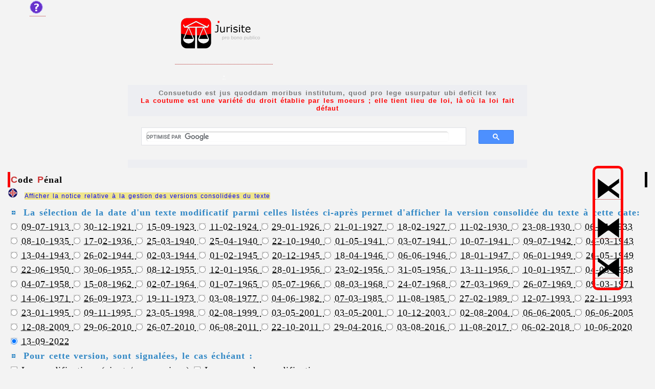

--- FILE ---
content_type: text/html; charset=utf-8
request_url: https://www.jurisitetunisie.com/tunisie/codes/cp/cp1035.htm
body_size: 13552
content:
<!DOCTYPE html>
<html lang="fr"><!-- #BeginTemplate "/Templates/Modelecode_modifications.dwt" --><!-- DW6 -->
<head>
<meta charset="utf-8">
<!-- #BeginEditable "doctitle" --><title>De l'application des peines - Code Pénal - Tunisie</title><meta name="resource-type" content="document"><meta name="distribution" content="global"><meta name="audience" content="all"><meta name="page-topic" content="law"><meta name="page-type" content="directory"><meta name="description" content="Code pénal - Tunisie - De l'application des peines"><!-- #EndEditable --> 
<!-- Balises pour favicon - 2020-07-07 -->
<link rel="apple-touch-icon" sizes="180x180" href="/favicon/apple-touch-icon.png?v=dLnNx7QpKA">
<link rel="icon" type="image/png" sizes="32x32" href="/favicon/favicon-32x32.png?v=dLnNx7QpKA">
<link rel="icon" type="image/png" sizes="16x16" href="/favicon/favicon-16x16.png?v=dLnNx7QpKA">
<link rel="manifest" href="/favicon/site.webmanifest?v=dLnNx7QpKA">
<link rel="mask-icon" href="/favicon/safari-pinned-tab.svg?v=dLnNx7QpKA" color="#5bbad5">
<link rel="shortcut icon" href="/favicon/favicon.ico?v=dLnNx7QpKA">
<meta name="apple-mobile-web-app-title" content="Jurisite Tunisie, le droit utile">
<meta name="application-name" content="Jurisite Tunisie, le droit utile">
<meta name="msapplication-TileColor" content="#ffffff">
<meta name="theme-color" content="#ffffff">
<script
  src="https://code.jquery.com/jquery-3.5.1.min.js"
  integrity="sha256-9/aliU8dGd2tb6OSsuzixeV4y/faTqgFtohetphbbj0="
  crossorigin="anonymous"></script>
<link href="/css/style.css?ver=102" rel="stylesheet" type="text/css">
<script language="JavaScript" type="text/JavaScript">
	function MM_findObj(n, d) { //v4.01
	  var p,i,x;  if(!d) d=document; if((p=n.indexOf("?"))>0&&parent.frames.length) {
		d=parent.frames[n.substring(p+1)].document; n=n.substring(0,p);}
	  if(!(x=d[n])&&d.all) x=d.all[n]; for (i=0;!x&&i<d.forms.length;i++) x=d.forms[i][n];
	  for(i=0;!x&&d.layers&&i<d.layers.length;i++) x=MM_findObj(n,d.layers[i].document);
	  if(!x && d.getElementById) x=d.getElementById(n); return x;
	}
	function MM_showHideLayers() { //v9.0
	  var i,p,v,obj,args=MM_showHideLayers.arguments;
	  for (i=0; i<(args.length-2); i+=3) 
	  with (document) if (getElementById && ((obj=getElementById(args[i]))!=null)) { v=args[i+2];
		if (obj.style) { obj=obj.style; v=(v=='show')?'visible':(v=='hide')?'hidden':v; }
		obj.visibility=v; }
	}
</script> 
<!-- Suppression Code KBstatic 2022-12-28 -->
</head>
<body id="jurisitetunisie">
<div id="Instance" style="position:absolute; z-index:11; left: 51px; top: 1px; visibility: visible; width: 44px; height: 26px">
  <div align="center"><a href="/averti.htm"><img src="/images/help-icon.gif" width="26" height="26" border="0" alt="Jurisite Tunisie: Avertissement!!!!"></a></div>
</div>
<!-- Shadowing Supprimé 2025-05-16 vu blocage-->
<!--<div id="shadowing"></div>-->
<!-- #BeginEditable "KBstatic" --><div id="KBStatic"><div align="center"><a href="cp1030.htm"><span style="font-size:50px;color:black;cursor:pointer" title="Section Précédente">&#10708;</span></a><br><a href="menu.html"><span style="font-size:50px;color:black;cursor:pointer" title="Retour au Sommaire">&#10707;</span></a><br><a href="cp1040.htm"><span style="font-size:50px;color:black;cursor:pointer" title="Section Suivante">&#10709;</span></a></div></div><!-- #EndEditable --> 

<!-- 2020-04-27 Suppression du code civic pour les cookies -->
<!--<script async src="https://pagead2.googlesyndication.com/pagead/js/adsbygoogle.js?client=ca-pub-3488630749480660"
     crossorigin="anonymous"></script>-->
<!-- Pour Google Analytics New Ajout� 2023-06-20 - Plac�e apr�s balise fermeture du head !!! - A tester -->
<!-- Google tag (gtag.js) Modifi�e suite nouvelle balise g�n�r�e par google le 2024-06-29 -->
<script async src="https://www.googletagmanager.com/gtag/js?id=G-3B50SXR86S"></script>
<script>
  window.dataLayer = window.dataLayer || [];
  function gtag(){dataLayer.push(arguments);}
  gtag('js', new Date());
  gtag('config', 'G-3B50SXR86S');
</script>

<!-- Pour Google Adsense Ajout� 2021-05-25 Supprim� 2023-07-11 Remplac� 2023-10-01 avec le code g�n�r� le 2022-12-12 -->
<!-- Supprim� le 2024-06-29 suite ajout nouveau code -->
<!-- <script async src="https://pagead2.googlesyndication.com/pagead/js/adsbygoogle.js?client=ca-pub-3488630749480660" crossorigin="anonymous"></script>-->
<!-- Fin Google Adsense -->

<!--
Suppression Menu cadre recentarge sur Forums
<script type="text/javascript" language="JavaScript1.2" src="/menu-script/stm31.js"></script>
-->

<div align="center">
	<table width="780" border="0" cellpadding="0" cellspacing="0"  bordercolor="#485160">
		<tr>
			<td width="375" align="center" valign="top">
				<!-- Affichage du logo du site imm�diatement suivi en dessous par le champ de recherche Google --> 
				<a href="/index.html"><img src="/images-logos/new372by225.png" width="186" high="113" alt="L�gislation-Tunisie"></a>
				<!-- old Protection -->
				<div><a href="/nolink.htm" rel="nofollow" style="color: white; text-decoration: none;" onclick="return false;">.</a></div>
				<!-- new Protection 20240430 retr�e 20240505 et ractivation de l'ancienne technique-->
				<!--<div><a href="/se/unitcontinuous.php" rel="nofollow" style="color: white; text-decoration: none;" onclick="return false;">.</a></div>  -->
				<!-- Fin protection -->
			</td>
			<td width="405" align="center" valign="middle" >
				<!-- Google translation Ajout� 2024-12-15-->
				<!--<div id="google_translate_element"></div>
				<script type="text/javascript">
					function googleTranslateElementInit() {
						  new google.translate.TranslateElement({pageLanguage: 'ar'}, 'google_translate_element');
						}
				</script>
				<script type="text/javascript" src="//translate.google.com/translate_a/element.js?cb=googleTranslateElementInit"></script>-->
				<!-- recup�r� des forums -->
				<div align="right"><div id="google_translate_element"></div><script type="text/javascript">function googleTranslateElementInit(){new google.translate.TranslateElement({pageLanguage:'fr',autoDisplay:'false',multilanguagePage:'true',gaTrack:'true',gaId:'G-3B50SXR86S',layout:google.translate.TranslateElement.InlineLayout.HORIZONTAL},'google_translate_element');}</script><script src="//translate.google.com/translate_a/element.js?cb=googleTranslateElementInit"></script></div>
				<!-- Fin Google Translation -->
			</td>
		</tr>
		<tr>
			<td colspan="2" valign="top">
				<div align="center" class="abbrpetit" id="afficheCitation">
					<script language="JavaScript1.1" src="/js/motivatequote.js"></script>
				</div>
			</td>
		</tr>
    <tr>
      <td colspan="2">
        <!-- google search modifi� le 2020-05-06 -->
        <script async src="https://cse.google.com/cse.js?cx=partner-pub-3488630749480660:ailpjqgvv4w"></script>
        <div class="gcse-searchbox-only"></div>
        <!-- fin Google search -->
	  	</td>
    </tr>
    <tr>
      <td colspan="2" align="center" max-width="800">
        <!-- Google ads --> 
        <!-- retir� suite multiplication abusive des annonces le ??/??/?? -->
        <!-- Fin code Google ads -->
		</td>
    </tr>
  </table>
  <!-- affichage du menu dans une nouvelle table-->
  <table width="780" border="0" cellpadding="0" cellspacing="0"  bordercolor="#485160">
    <tr>
      <td width="780" class="aazz" align="center">
			<!-- Menu code Begin -->
				<!-- Retir� 2024-10-21 -->
								<!-- remplac� par Google translation le 2024-12-15 en test -->
			<!-- Menu code End -->
			</td>
    </tr>
  </table>
</div>
<div align="center">
  <table width="720" border="0" cellpadding="0" height="43" class="bordercolor">
    <tr>
      <td class="catbg"><!-- #BeginEditable "code" --><div align="center"><h1><b><font face="MS Sans Serif,Geneva" size="2"><font face="Verdana, Arial, Helvetica, sans-serif" size="+1" color="#CC3333">C</font><font face="Georgia, Times New Roman, Times, serif" size="+1">ode </font><font face="Verdana, Arial, Helvetica, sans-serif" size="+1" color="#CC3333">P</font><font face="Georgia, Times New Roman, Times, serif" size="+1">énal</font></font></b></h1></div><!-- #EndEditable -->
        <!-- Baltagi Jamal - Paris  2024 -->
<!-- _code_modif.htm code pénal -->
<!-- Chargement de la feuille de styles spécifique à l'affichage des modifications d'un document
Un document peut être un texte présenté en une page ou un texte décomposé en plusieurs pages tels les "codes"
Celle-ci est toujours placée à la racine du répertoire comportant les pages du document concerné par les modifications -->
<!-- Section spécifique également au texte (ensemble de pages). Elle comporte en principe un résumé des modifications qui ont été apportées au texte initial.
Celle-ci sera généralisée pour tous les textes donc y compris ceux qui n'ont fait l'objet d'aucune modification -->
<link href="_code_modif.css" rel="stylesheet" type="text/css">

<img src="/images/if_abstract_symbol-16_1571970.svg" alt="" width="20" height="20"/> <span class="bouton" id="bouton_texte" onclick="javascript:afficher_cacher('texte');"> Afficher la notice relative à la gestion des versions consolidées du texte</span>
<div id="texte" style="display: none"> 
	<!-- Il y a trois images pour signaler l'état de la mise à jour des versions en ligne: en fonction de l'état du sablier. Si celui-ci indique que la temps est écoulé celà signifie que toutes les mises à jour ont été effectuées. Si le sablier est dans un état intermédiaire celà signifie que les mises à jour ont été introduites partiellement. Le troisième état signale l'absence de toute actualisation de la version en ligne.
Ce commentaire devra être signalé aux visiteurs dans la version définitive --> 
	<!-- On choisit à ce niveau la couleur du fonds de la notice et la taille de la police -->
		<p class="section"> <abbr title="Texte à jour - Toutes les versions consolidées sont intégrées"><img src="/images-timeline/enligne_32p32.png" width="32" height="32" alt="Texte consolidé et mis à jour sur le site"/></abbr> Toutes les versions de ce texte — cumulativement consolidées — peuvent être consultées depuis la version initiale à la plus récente. Les différentes versions consolidées successives intégrent les modifications introduites par les lois et décrets-lois listés à la <a href="code_chronologie.htm">page chronologique</a>. 
		La <a href="#choix_amendement">sélection</a> d’un texte modificatif permet d’afficher le texte consolidé en y incluant les amendements qu’a apportés le texte sélectionné et également, ceux apportés par tous les textes qui l’ont, le cas échéant, précédé. <br>
		Les paragraphes, articles, sections, expressions, etc., supprimés — signalés par un <del>barrement</del> — et les ajouts — signalés par un double <ins>soulignement</ins> —, y compris ceux qui peuvent avoir été supprimés ultérieurement, peuvent être affichés. 
		À cet effet, l’option <a href="#modifications"><strong>" Les modifications (ajouts/suppressions)"</strong></a> permet de visualiser les ajouts et les suppressions ainsi que leur origine.
		Chaque amendement est signalé par une couleur de fonds différente. La légende des couleurs est affichée en haut de page avec la liste des textes des amendements pouvant être visualisés. Lorsqu’un texte a été ajouté puis supprimé, celui-ci est affiché sur un <ins><del style=" background-image : linear-gradient (0deg, rgb(255, 240, 245), rgb(127, 255, 123)) ;">fonds bicolore </del></ins>dont les couleurs correspondent aux deux textes modificatifs&nbsp ;: celui de l’ajout — signalée dans la partie inférieure — et celui de sa suppression — signalée au-dessus. 
		L’option <a href="#source_modifications"><strong>" La source des modifications"</strong></a> ci-dessous active ou désactive l’affichage des couleurs d’identification des sources des amendements.</p>
</div>

<!-- Affichage du formulaire qui va permettre de sélectionner la version à afficher et le cas échéant, les ajouts/suppressions dont elle a fait l'objet ainsi que leur origine selon un code couleur attribuée à chaque texte modificatif --> 
<br>
<form action="" id="gestion_versions" class="section">
	<div id="choix_version" align="left"> <span style = "white-space: nowrap;"> <strong><img src="/images/misc/linklist_bullet.gif" width="12" height="12" alt="Version du texte affichée"/> La sélection de la date d'un texte modificatif parmi celles listées ci-après permet d'afficher la version consolidée du texte à cette date:&nbsp;</strong><br>
		</span> <a id="choix_amendement"></a> <span style = "white-space: nowrap;">
		<input type="radio" id="version0" name="version" value="00000000" onchange="viewVersion();">
		<abbr title="Décret n° 1913-1 du 9 juillet 1913, portant promulgation du code pénal">
		<label for="version0">09-07-1913</label>
		</abbr></span> <span style = "white-space: nowrap;">
		<input type="radio" id="version1" name="version" value="19211230" onchange="viewVersion();">
		<abbr title="Décret du 30 décembre 1921 portant promulgation du code de procédure pénale">
		<label for="version1" class="a19211230">30-12-1921</label>
		</abbr></span> <span style = "white-space: nowrap;">
		<input type="radio" id="version2" name="version" value="19230915" onchange="viewVersion();">
		<abbr title="Décret du 15 septembre 1923">
		<label for="version2" class="a19230915">15-09-1923</label>
		</abbr></span> <span style = "white-space: nowrap;">
		<input type="radio" id="version3" name="version" value="19240211" onchange="viewVersion();">
		<abbr title="Décret du 11 février 1924, modifiant les dispositions de l'article 307 du Code pénal tunisien">
		<label for="version3" class="a19240211">11-02-1924</label>
		</abbr></span> <span style = "white-space: nowrap;">
		<input type="radio" id="version4" name="version" value="19260129" onchange="viewVersion();">
		<abbr title="Décret du 29 janvier 1926">
		<label for="version4" class="a19260129">29-01-1926</label>
		</abbr></span> <span style = "white-space: nowrap;">
		<input type="radio" id="version5" name="version" value="19270121" onchange="viewVersion();">
		<abbr title="Décret du 21 janvier 1927">
		<label for="version5" class="a19270121">21-01-1927</label>
		</abbr></span> <span style = "white-space: nowrap;">
		<input type="radio" id="version6" name="version" value="19270218" onchange="viewVersion();">
		<abbr title="Décret du 18 février 1927 ">
		<label for="version6" class="a19270218">18-02-1927</label>
		</abbr></span> <span style = "white-space: nowrap;">
		<input type="radio" id="version7" name="version" value="19300211" onchange="viewVersion();">
		<abbr title="Décret du 11 février 1930">
		<label for="version7" class="a19300211">11-02-1930</label>
		</abbr></span> <span style = "white-space: nowrap;">
		<input type="radio" id="version8" name="version" value="19300823" onchange="viewVersion();">
		<abbr title="Décret du 23 août 1930">
		<label for="version8" class="a19300823">23-08-1930</label>
		</abbr></span> <span style = "white-space: nowrap;">
		<input type="radio" id="version9" name="version" value="19270121" onchange="viewVersion();">
		<abbr title="Décret du 6 mai 1933">
		<label for="version9" class="a19270121">06-05-1933</label>
		</abbr></span> <span style = "white-space: nowrap;">
		<input type="radio" id="version10" name="version" value="19351008" onchange="viewVersion();">
		<abbr title="Décret du 8 octobre 1935">
		<label for="version10" class="a19351008">08-10-1935</label>
		</abbr></span> <span style = "white-space: nowrap;">
		<input type="radio" id="version11" name="version" value="19360217" onchange="viewVersion();">
		<abbr title="Décret du 17 février 1936">
		<label for="version11" class="a19360217">17-02-1936</label>
		</abbr></span> <span style = "white-space: nowrap;">
		<input type="radio" id="version12" name="version" value="19400325" onchange="viewVersion();">
		<abbr title="Décret du 25 mars 1940">
		<label for="version12" class="a19400325">25-03-1940</label>
		</abbr></span> <span style = "white-space: nowrap;">
		<input type="radio" id="version13" name="version" value="19400425" onchange="viewVersion();">
		<abbr title="Décret du 25 avril 1940">
		<label for="version13" class="a19400425">25-04-1940</label>
		</abbr></span> <span style = "white-space: nowrap;">
		<input type="radio" id="version14" name="version" value="19401022" onchange="viewVersion();">
		<abbr title="Décret du 22 octobre 1940">
		<label for="version14" class="a19401022">22-10-1940</label>
		</abbr></span> <span style = "white-space: nowrap;">
		<input type="radio" id="version15" name="version" value="19410501" onchange="viewVersion();">
		<abbr title="Décret du 1er mai 1941 sur l'observation des décisions de justice rendues en possessoire">
		<label for="version15" class="a19410501">01-05-1941</label>
		</abbr></span> <span style = "white-space: nowrap;">
		<input type="radio" id="version16" name="version" value="19410703" onchange="viewVersion();">
		<abbr title="Décret du 3 juillet 1941">
		<label for="version16" class="a19410703">03-07-1941</label>
		</abbr></span> <span style = "white-space: nowrap;">
		<input type="radio" id="version17" name="version" value="19410710" onchange="viewVersion();">
		<abbr title="Décret du 10 juillet 1941">
		<label for="version17" class="a19410710">10-07-1941</label>
		</abbr></span> <span style = "white-space: nowrap;">
		<input type="radio" id="version18" name="version" value="19420709" onchange="viewVersion();">
		<abbr title="Décret du 9 juillet 1942">
		<label for="version18" class="a19420709">09-07-1942</label>
		</abbr></span> <span style = "white-space: nowrap;">
		<input type="radio" id="version19" name="version" value="19430304" onchange="viewVersion();">
		<abbr title="Décret du 4 mars 1943">
		<label for="version19" class="a19430304">04-03-1943</label>
		</abbr></span> <span style = "white-space: nowrap;">
		<input type="radio" id="version20" name="version" value="19430413" onchange="viewVersion();">
		<abbr title="Décret du 13 avril  1943">
		<label for="version20" class="a19430413">13-04-1943</label>
		</abbr></span> <span style = "white-space: nowrap;">
		<input type="radio" id="version21" name="version" value="19440226" onchange="viewVersion();">
		<abbr title="Décret du 26 février 1944">
		<label for="version21" class="a19440226">26-02-1944</label>
		</abbr></span> <span style = "white-space: nowrap;">
		<input type="radio" id="version22" name="version" value="19440302" onchange="viewVersion();">
		<abbr title="Décret du 2 mars 1944">
		<label for="version22" class="a19440302">02-03-1944</label>
		</abbr></span> <span style = "white-space: nowrap;">
		<input type="radio" id="version23" name="version" value="19450201" onchange="viewVersion();">
		<abbr title="Décret du 1er février 1945">
		<label for="version23" class="a19450201">01-02-1945</label>
		</abbr></span> <span style = "white-space: nowrap;">
		<input type="radio" id="version24" name="version" value="19451220" onchange="viewVersion();">
		<abbr title="Décret du 20 décembre 1945">
		<label for="version24" class="a19451220">20-12-1945</label>
		</abbr></span> <span style = "white-space: nowrap;">
		<input type="radio" id="version25" name="version" value="19460418" onchange="viewVersion();">
		<abbr title="Décret du 18 avril 1946">
		<label for="version25" class="a19460418">18-04-1946</label>
		</abbr></span> <span style = "white-space: nowrap;">
		<input type="radio" id="version26" name="version" value="19460606" onchange="viewVersion();">
		<abbr title="Décret du 6 juin 1946">
		<label for="version26" class="a19460606">06-06-1946</label>
		</abbr></span> <span style = "white-space: nowrap;">
		<input type="radio" id="version27" name="version" value="19470118" onchange="viewVersion();">
		<abbr title="Décret du 18 janvier 1947">
		<label for="version27" class="a19470118">18-01-1947</label>
		</abbr></span> <span style = "white-space: nowrap;">
		<input type="radio" id="version28" name="version" value="19490106" onchange="viewVersion();">
		<abbr title="Décret du 6 janvier 1949">
		<label for="version28" class="a19490106">06-01-1949</label>
		</abbr></span> <span style = "white-space: nowrap;">
		<input type="radio" id="version29" name="version" value="19490526" onchange="viewVersion();">
		<abbr title="Décret du 26 mai 1949">
		<label for="version29" class="a19490526">26-05-1949</label>
		</abbr></span> <span style = "white-space: nowrap;">
		<input type="radio" id="version30" name="version" value="19500622" onchange="viewVersion();">
		<abbr title="Décret du 22 juin 1950">
		<label for="version30" class="a19500622">22-06-1950</label>
		</abbr></span> <span style = "white-space: nowrap;">
		<input type="radio" id="version31" name="version" value="19550630" onchange="viewVersion();">
		<abbr title="Décret du 30 juin 1955">
		<label for="version31" class="a19550630">30-06-1955</label>
		</abbr></span> <span style = "white-space: nowrap;">
		<input type="radio" id="version32" name="version" value="19551208" onchange="viewVersion();">
		<abbr title="Décret du 8 décembre 1955">
		<label for="version32" class="a19551208">08-12-1955</label>
		</abbr></span> <span style = "white-space: nowrap;">
		<input type="radio" id="version33" name="version" value="19560112" onchange="viewVersion();">
		<abbr title="Décret n° 1956-13 du 12 janvier 1956, portant modification du Code pénal">
		<label for="version33" class="a19560112">12-01-1956</label>
		</abbr></span> <span style = "white-space: nowrap;">
		<input type="radio" id="version34" name="version" value="19560128" onchange="viewVersion();">
		<abbr title="Décret du 28 janvier 1956">
		<label for="version34" class="a19560128">28-01-1956</label>
		</abbr></span> <span style = "white-space: nowrap;">
		<input type="radio" id="version35" name="version" value="19560223" onchange="viewVersion();">
		<abbr title="Décret du 23 février 1956, portant modification de l'article 67 du code pénal">
		<label for="version35" class="a19560223">23-02-1956</label>
		</abbr></span> <span style = "white-space: nowrap;">
		<input type="radio" id="version36" name="version" value="19560531" onchange="viewVersion();">
		<abbr title="Décret du 31 mai 1956 sur les droits et obligations des membres de Notre Famille">
		<label for="version36" class="a19560531">31-05-1956</label>
		</abbr></span> <span style = "white-space: nowrap;">
		<input type="radio" id="version37" name="version" value="19561113" onchange="viewVersion();">
		<abbr title="Décret n° 1956-328 du 13 novembre 1956, modifiant certains articles du code pénal et du code de procédure pénale">
		<label for="version37" class="a19561113">13-11-1956</label>
		</abbr></span> <span style = "white-space: nowrap;">
		<input type="radio" id="version38" name="version" value="19570110" onchange="viewVersion();">
		<abbr title="Décret du 10 janvier 1957, relatif aux crimes et délits contre la sûreté extérieure de l'Etat">
		<label for="version38" class="a19570110">10-01-1957</label>
		</abbr></span> <span style = "white-space: nowrap;">
		<input type="radio" id="version39" name="version" value="19580015" onchange="viewVersion();">
		<abbr title="Loi n° 1958-15 du 4 mars 1958, portant modification de certains articles du code pénal">
		<label for="version39" class="a19580015">04-03-1958</label>
		</abbr></span> <span style = "white-space: nowrap;">
		<input type="radio" id="version40" name="version" value="19580073" onchange="viewVersion();">
		<abbr title="Loi n° 1958-73 du 4 juillet 1958, portant modification de l'article 248 du code Pénal">
		<label for="version40" class="a19580073">04-07-1958</label>
		</abbr></span> <span style = "white-space: nowrap;">
		<input type="radio" id="version41" name="version" value="19620017" onchange="viewVersion();">
		<abbr title="Décret-loi no 62-17 du 15 août 1962 (Loi no 62-39 du 22 octobre 1962)">
		<label for="version41" class="a19620017">15-08-1962</label>
		</abbr></span> <span style = "white-space: nowrap;">
		<input type="radio" id="version42" name="version" value="19640034" onchange="viewVersion();">
		<abbr title="Loi no 64-34 du 2 juillet 1964, relative à l'avortement et l'autorisant dans quelques situations">
		<label for="version42" class="a19640034">02-07-1964</label>
		</abbr></span> <span style = "white-space: nowrap;">
		<input type="radio" id="version43" name="version" value="19650024" onchange="viewVersion();">
		<abbr title="Loi n° 1965-24 du 1er juillet 1965, relative à l'avortement">
		<label for="version43" class="a19650024">01-07-1965</label>
		</abbr></span> <span style = "white-space: nowrap;">
		<input type="radio" id="version44" name="version" value="19660063" onchange="viewVersion();">
		<abbr title="Loi n° 1966-63 du 5 juillet 1966, portant modification du Code Pénal">
		<label for="version44" class="a19660063">05-07-1966</label>
		</abbr></span> <span style = "white-space: nowrap;">
		<input type="radio" id="version45" name="version" value="19680001" onchange="viewVersion();">
		<abbr title="Loi n° 1968-1 du 8 mars 1968, portant modification du code Pénal">
		<label for="version45" class="a19680001">08-03-1968</label>
		</abbr></span> <span style = "white-space: nowrap;">
		<input type="radio" id="version46" name="version" value="19680023" onchange="viewVersion();">
		<abbr title="Loi n°1968-23 du 24 juillet 1968, portant refonte du code de procédure pénale">
		<label for="version46" class="a19680023">24-07-1968</label>
		</abbr></span> <span style = "white-space: nowrap;">
		<input type="radio" id="version47" name="version" value="19690021" onchange="viewVersion();">
		<abbr title="Loi n° 1969-21 du 27 mars 1969, portant modification de l'article 227 bis du Code pénal">
		<label for="version47" class="a19690021">27-03-1969</label>
		</abbr></span> <span style = "white-space: nowrap;">
		<input type="radio" id="version48" name="version" value="19690044" onchange="viewVersion();">
		<abbr title="Loi n° 1969-44 du 26 juillet 1969, portant modification de certains articles du code pénal">
		<label for="version48" class="a19690044">26-07-1969</label>
		</abbr></span> <span style = "white-space: nowrap;">
		<input type="radio" id="version49" name="version" value="19710013" onchange="viewVersion();">
		<abbr title="Loi n° 1971-13 du 9 mars 1971, portant abrogation de l'article 306 bis du Code pénal">
		<label for="version49" class="a19710013">09-03-1971</label>
		</abbr></span> <span style = "white-space: nowrap;">
		<input type="radio" id="version50" name="version" value="19710029" onchange="viewVersion();">
		<abbr title="Loi n° 1971-29 du 14 juin 1971, complétant le code pénal">
		<label for="version50" class="a19710029">14-06-1971</label>
		</abbr></span> <span style = "white-space: nowrap;">
		<input type="radio" id="version51" name="version" value="19730002" onchange="viewVersion();">
		<abbr title="Décret-loi n° 1973-2 du 26 septembre 1973, portant modification de l'article 214 du code pénal">
		<label for="version51" class="a19730002">26-09-1973</label>
		</abbr></span> <span style = "white-space: nowrap;">
		<input type="radio" id="version52" name="version" value="19730057" onchange="viewVersion();">
		<abbr title="Loi n° 1973-57 du 19 novembre 1973, portant modification de l'article 214 du code pénal">
		<label for="version52" class="a19730057">19-11-1973</label>
		</abbr></span> <span style = "white-space: nowrap;">
		<input type="radio" id="version53" name="version" value="19770056" onchange="viewVersion();">
		<abbr title="Loi n° 1977-56 du 3 août 1977, portant modification du Code pénal">
		<label for="version53" class="a19770056">03-08-1977</label>
		</abbr></span> <span style = "white-space: nowrap;">
		<input type="radio" id="version54" name="version" value="19820055" onchange="viewVersion();">
		<abbr title="Loi n° 1982-55 du 4 juin 1982, portant modification de certains articles du code pénal">
		<label for="version54" class="a19820055">04-06-1982</label>
		</abbr></span> <span style = "white-space: nowrap;">
		<input type="radio" id="version55" name="version" value="19850009" onchange="viewVersion();">
		<abbr title="Loi n° 1985-9 du 7 mars 1985, portant modification de certains articles du Code pénal">
		<label for="version55" class="a19850009">07-03-1985</label>
		</abbr></span> <span style = "white-space: nowrap;">
		<input type="radio" id="version56" name="version" value="19850085" onchange="viewVersion();">
		<abbr title="Loi n° 1985-85 du 11 août 1985, portant modification de certains articles du Code pénal">
		<label for="version56" class="a19850085">11-08-1985</label>
		</abbr></span> <span style = "white-space: nowrap;">
		<input type="radio" id="version57" name="version" value="19890023" onchange="viewVersion();">
		<abbr title="Loi n° 1989-23 du 27 février 1989, portant suppression de la peine des travaux forcés">
		<label for="version57" class="a19890023">27-02-1989</label>
		</abbr></span> <span style = "white-space: nowrap;">
		<input type="radio" id="version58" name="version" value="19930072" onchange="viewVersion();">
		<abbr title="Loi n° 1993-72 du 12 juillet 1993, modifiant et complétant certains articles du code pénal">
		<label for="version58" class="a19930072">12-07-1993</label>
		</abbr></span> <span style = "white-space: nowrap;">
		<input type="radio" id="version59" name="version" value="19930112" onchange="viewVersion();">
		<abbr title="Loi n° 1993-112 du 22 novembre 1993, complétant le code pénal">
		<label for="version59" class="a19930112">22-11-1993</label>
		</abbr></span> <span style = "white-space: nowrap;">
		<input type="radio" id="version60" name="version" value="19950009" onchange="viewVersion();">
		<abbr title="Loi n° 1995-9 du 23 janvier 1995, portant abrogation du travail rééducatif et du service civil">
		<label for="version60" class="a19950009">23-01-1995</label>
		</abbr></span> <span style = "white-space: nowrap;">
		<input type="radio" id="version61" name="version" value="19950093" onchange="viewVersion();">
		<abbr title="Loi n° 1995-93 du 9 novembre 1993, modifiant et complètant quelques articles du code pénal">
		<label for="version61" class="a19950093">09-11-1995</label>
		</abbr></span> <span style = "white-space: nowrap;">
		<input type="radio" id="version62" name="version" value="19980033" onchange="viewVersion();">
		<abbr title="Loi n° 1998-33 du 23 mai 1998, modifiant et complétant quelques articles du code pénal">
		<label for="version62" class="a19980033">23-05-1998</label>
		</abbr></span> <span style = "white-space: nowrap;">
		<input type="radio" id="version63" name="version" value="19990089" onchange="viewVersion();">
		<abbr title="Loi n° 1999-89 du 2 aout 1999, modifiant et complétant certaines dispositions du code pénal">
		<label for="version63" class="a19990089">02-08-1999</label>
		</abbr></span> <span style = "white-space: nowrap;">
		<input type="radio" id="version64" name="version" value="20010043" onchange="viewVersion();">
		<abbr title="Loi organique n° 2001-43 du 3 mai 2001, portant amendement du code de la presse ">
		<label for="version64" class="a20010043">03-05-2001</label>
		</abbr></span> <span style = "white-space: nowrap;">
		<input type="radio" id="version65" name="version" value="20010049" onchange="viewVersion();">
		<abbr title="Loi n° 2001-49 du 3 mai 2001, modifiant et complétant le code pénal">
		<label for="version65" class="a20010049">03-05-2001</label>
		</abbr></span> <span style = "white-space: nowrap;">
		<input type="radio" id="version66" name="version" value="20030075" onchange="viewVersion();">
		<abbr title="Loi n° 2003-75 du 10 décembre 2003, relative au soutien des efforts internationaux de lutte contre le terrorisme et à la répression du blanchiment d’argent">
		<label for="version66" class="a20030075">10-12-2003</label>
		</abbr></span> <span style = "white-space: nowrap;">
		<input type="radio" id="version67" name="version" value="20040073" onchange="viewVersion();">
		<abbr title="Loi n° 2004-73 du 2 août 2004, modifiant et complétant le code pénal concernant la répression des atteintes aux bonnes moeurs et du harcèlement sexuel">
		<label for="version67" class="a20040073">02-08-2004</label>
		</abbr></span> <span style = "white-space: nowrap;">
		<input type="radio" id="version68" name="version" value="20050045" onchange="viewVersion();">
		<abbr title="Loi n° 2005-45 du 6 juin 2005, modifiant et complétant certains articles du code pénal">
		<label for="version68" class="a20050045">06-06-2005</label>
		</abbr></span> <span style = "white-space: nowrap;">
		<input type="radio" id="version69" name="version" value="20050046" onchange="viewVersion();">
		<abbr title="Loi n° 2005-46 du 6 juin 2005, portant approbation de la réorganisation de quelques dispositions du code pénal et leur rédaction">
		<label for="version69" class="a20050046">06-06-2005</label>
		</abbr></span> <span style = "white-space: nowrap;">
		<input type="radio" id="version70" name="version" value="20090068" onchange="viewVersion();">
		<abbr title="Loi n° 2009-68 du 12 août 2009, relative à l'instauration de la peine de réparation pénale et la modernisation des procédés alternatifs à l'emprisonnement">
		<label for="version70" class="a20090068">12-08-2009</label>
		</abbr></span> <span style = "white-space: nowrap;">
		<input type="radio" id="version71" name="version" value="20100035" onchange="viewVersion();">
		<abbr title="Loi n° 2010-35 du 29 juin 2010, complétant les dispositions de l'article 61 bis du code pénal">
		<label for="version71" class="a20100035">29-06-2010</label>
		</abbr></span> <span style = "white-space: nowrap;">
		<input type="radio" id="version72" name="version" value="20100040" onchange="viewVersion();">
		<abbr title="Loi n° 2010-40 du 26 juillet 2010, modifiant les dispositions de l'article 319 du code pénal">
		<label for="version72" class="a20100040">26-07-2010</label>
		</abbr></span> <span style = "white-space: nowrap;">
		<input type="radio" id="version73" name="version" value="20110075" onchange="viewVersion();">
		<abbr title="Décret-loi n° 2011-75 du 6 août 2011, complétant le code pénal">
		<label for="version73" class="a20110075">06-08-2011</label>
		</abbr></span> <span style = "white-space: nowrap;">
		<input type="radio" id="version74" name="version" value="20110106" onchange="viewVersion();">
		<abbr title="Décret-loi n° 2011-106 du 22 octobre 2011, modifiant et complétant le Code pénal et le Code de procédure pénale ">
		<label for="version74" class="a20110106">22-10-2011</label>
		</abbr></span> <span style = "white-space: nowrap;">
		<input type="radio" id="version75" name="version" value="20160036" onchange="viewVersion();">
		<abbr title="Loi n° 2016-36 du 29 avril 2016, relative aux procédures collectives">
		<label for="version75" class="a20160036">29-04-2016</label>
		</abbr></span> <span style = "white-space: nowrap;">
		<input type="radio" id="version76" name="version" value="20160061" onchange="viewVersion();">
		<abbr title="Loi organique n° 2016-61 du 3 août 2016, relative à la prévention et la lutte contre la traite des personnes.">
		<label for="version76" class="a20160061">03-08-2016</label>
		</abbr></span> <span style = "white-space: nowrap;">
		<input type="radio" id="version77" name="version" value="20170058" onchange="viewVersion();">
		<abbr title="Loi organique n° 2017-58 du 11 août 2017, relative à l’élimination de la violence à l’égard des femmes ">
		<label for="version77" class="a20170058">11-08-2017</label>
		</abbr></span> <span style = "white-space: nowrap;">
		<input type="radio" id="version78" name="version" value="20180007" onchange="viewVersion();">
		<abbr title="Loi n° 2018-7 du 6 février 2018, complétant le code pénal en vue de renforcer la protection des agriculteurs contre les vols">
		<label for="version78" class="a20180007">06-02-2018</label>
		</abbr></span> <span style = "white-space: nowrap;">
		<input type="radio" id="version79" name="version" value="20200029" onchange="viewVersion();">
		<abbr title="Décret-loi n° 2020-29 du 10 juin 2020, relatif au régime du placement sous surveillance électronique en matière pénale">
		<label for="version79" class="a20200029">10-06-2020</label>
		</abbr></span> 
		
		<!-- la classe de couleur du texte de la dernière modification doit être indiquée en attendant de la fixer par programme --> 
		<span style = "white-space: nowrap;">
		<input type="radio" id="version99" name="version" value="-1" checked onchange="viewVersion();">
		<abbr title="Décret-loi n° 2022-54 du 13 septembre 2022, relatif à la lutte contre les infractions se rapportant aux systèmes d'information et de communication">
		<label for="version99" class="a20220054">13-09-2022</label>
		</abbr></span> <br>
		<!-- Le bouton relatif à un texte non mis en ligne ne sera pas activé --> 
		<span style = "white-space: nowrap; color: #000000;"> <strong><img src="/images/misc/linklist_bullet.gif" width="12" height="12" alt="Affichage des modifications"/> Pour cette version, sont signalées, le cas échéant :</strong><br>
		</span>
		<input type="checkbox" id="SignalerDetails" name="SignalerDetails" value="SignalerDetails" unchecked onchange="viewVersion()">
		<a id="modifications"></a>
		<label for="SignalerDetails"> Les modifications (ajouts/suppressions)</label>
		<input type="checkbox" id="OrigineModifications" name="OrigineModifications" value="OrigineModifications" unchecked onchange="viewVersion()">
		<a id="source_modifications"></a>
		<label for="OrigineModifications"> La source des modifications</label>
	</div>
</form>
 
        </td>
    </tr>
  </table>
</div>
<div align="center">
  <table width="720" cellpadding="0" class="bordercolor">
    <tr>
      <td id="topcontent">
          <!-- #BeginEditable "titre" --> 
                <h2>Livre premier. - Dispositions générales.</h2>
                <h3>Chapitre IV. - De la responsabilité pénale.</h3>
                <h4>Section IV. - De l'application des peines.</h4><!-- #EndEditable -->
      </td>
    </tr>
  </table>
</div>
<div class="wrapper"><div class="divider div-transparent div-arrow-down"></div></div>
<div align="center">
  <table width="720" border="0" cellpadding="0" class="bordercolor">
    <tr>
      <td class="windowbg">
        <!-- #BeginEditable "texte" -->
<hr><img src="/expandcollapse/menu_14.png" width="18" height="16" alt="JurisiteTunisie Code pénal Tunisie"><a name="53"></a><b> Article&nbsp;53 
				<ins class="a19230915"><del class="a19410703_a19230915">(Modifié)</del></ins>
				<ins class="a19410703"><del class="a19440302_a19410703">(Modifié)</del></ins>
				<ins class="a19440302"><del class="a19470118_a19440302">(Modifié)</del></ins>
				<ins class="a19470118"><del class="a19561113_a19470118">(Modifié)</del></ins>
				<ins class="a19561113"><del class="a19640034_a19470118">(Modifié)</del></ins>
				<ins class="a19640034"><del class="a19890023_a19640034">(Modifié)</del></ins>
				<ins class="a19890023">(Modifié)</ins>
				</b> - 
<ol class="l-decimal">
		<!-- al. 1 -->
		<li>
				<del class="a19230915">
						<ins class="a19230915"><div class="tooltip">[↹]<span class="tooltiptext">Ancien contenu avant modification par Décret du 15 septembre 1923</span></div></ins>
						Même en cas de récidive, lorsque les circonstances du fait poursuivi paraissent de nature à justifier une atténuation de peine, et que la loi ne s'y oppose pas pas, le tribunal peut, en les spécifiant dans son jugement, non seulement abaisser la peine jusqu'au minimum légal, mais encore, et sous les réserves ci-après déterminées, descendre d'un et même sz deux degrés dans l'échelle des peines principales énoncées à l'article 5.
				</del>
				<del class="a20050046_a19920915">
						<ins class="a20050046"><div class="tooltip">[↹]<span class="tooltiptext">Nouvelle rédaction par Loi n° 2005-46 du 6 juin 2005, portant approbation de la réorganisation de quelques dispositions du code pénal et leur rédaction</span></div></ins>
						<ins class="a19230915">
								<div class="tooltip">[↹]<span class="tooltiptext">Contenu ainsi modifié par Décret du 15 septembre 1923</span></div>
								Lorsque les circonstances du fait poursuivi paraissent de nature à justifier une atténuation de peine et que la loi ne s'y oppose pas, le tribunal peut, en les spécifiant dans son jugement, et sous les réserves ci-après déterminées, abaisser la peine au-dessous du minimum légal, en descendant d'un et même de deux degrés dans l'échelle des peines principales énoncées à l'<a href="cp1010.htm">article 5</a>.
						</ins>
				</del>
				<ins class="a20050046">
						<div class="tooltip">[↹]<span class="tooltiptext">Nouvelle rédaction par Loi n° 2005-46 du 6 juin 2005, portant approbation de la réorganisation de quelques dispositions du code pénal et leur rédaction</span></div>
						Lorsque les circonstances du fait poursuivi paraissent de nature à justifier l'atténuation de la peine et que la loi ne s'y oppose pas, le tribunal peut, en les spécifiant dans son jugement, et sous les réserves ci-après déterminées, abaisser la peine au-dessous du minimum légal, en descendant d'un et même de deux degrés dans l'échelle des peines principales énoncées à l'<a href="cp1010.htm">article 5 du présent code</a>.
				</ins>
		</li>
		<!-- al. 2 -->
		<li>
				<del class="a19640034">
						<ins class="a19640034"><div class="tooltip">[⇤]<span class="tooltiptext">Alinéa supprimé par Loi no 64-34 du 2 juillet 1964, relative à l'avortement et l'autorisant dans quelques situations, art. 2</span></div></ins>
						La peine des travaux forcés à perpétuité ou à temps ne peut être convertie en celle du bannissement.<br>
				</del>
				<ins class="a19640034">
						<div class="tooltip">[⇤]<span class="tooltiptext">Alinéa supprimé par Loi no 64-34 du 2 juillet 1964, relative à l'avortement et l'autorisant dans quelques situations, art. 2</span></div>
						Abrogé.<br>
				</ins>
		</li>
		<!-- al. 3 -->
		<li>
				<del class="a19890023">
						<ins class="a19890023"><div class="tooltip">[↹]<span class="tooltiptext">Ancien contenu avant modification par Loi n° 1989-23 du 27 février 1989, portant suppression de la peine des travaux forcés, art. 2</span></div></ins>
						Si la peine prévue est celle des travaux forcés à perpétuité, la peine d'emprisonnement ne peut être moindre de 5&nbsp;ans.<br>
				</del>
				<ins class="a19890023">
						<div class="tooltip">[↹]<span class="tooltiptext">Contenu ainsi modifié par Loi n° 1989-23 du 27 février 1989, portant suppression de la peine des travaux forcés, art. 2</span></div><div class="tooltip">[↹]<span class="tooltiptext">A noter que la nouvelle rédaction de cet alinéa par Loi n° 2005-46 du 6 juin 2005, portant approbation de la réorganisation de quelques dispositions du code pénal et leur rédaction est identique à celle introduite par la loi n° 1989-23 du 27 février 1983</span></div>                        
						Si la peine encourue est l'emprisonnement à vie, elle ne peut être abaissée au dessous de cinq ans.<br>
				</ins>
		</li>
		<!-- al. 4 -->
		<li>
				<del class="a19890023">
						<ins class="a19890023"><div class="tooltip">[↹]<span class="tooltiptext">Ancien contenu avant modification par Loi n° 1989-23 du 27 février 1989, portant suppression de la peine des travaux forcés, art. 2</span></div></ins>
						Si la peine prévue est celle des travaux forcés à temps, l'emprisonnement ne peut être moindre de 
				</del>
				<del class="a19230915">
						<ins class="a19230915"><div class="tooltip">[↹]<span class="tooltiptext">Ancien contenu avant modification par Décret du 15 septembre 1923.</span></div></ins>
						2&nbsp;ans.<br>
				</del>
				<ins class="a19230915">
						<del class="a19890023_a19230915">
							<div class="tooltip">[↹]<span class="tooltiptext">Contenu ainsi modifié par Décret du 15 septembre 1923.</span></div>
							deux années.<br>
						</del>        
				</ins>
				<ins class="a19890023">
						<div class="tooltip">[↹]<span class="tooltiptext">Contenu ainsi modifié par Loi n° 1989-23 du 27 février 1989, portant suppression de la peine des travaux forcés, art. 2</span></div>
						<div class="tooltip">[ℹ]<span class="tooltiptext">La nouvelle rédaction - en langue française - de cet alinéa par Loi n° 2005-46 du 6 juin 2005, portant approbation de la réorganisation de quelques dispositions du code pénal et leur rédaction est identique à celle introduite par la loi n° 1989-23 du 27 février 1983</span></div>
						Si la peine encourue est l'emprisonnement pour une période supérieure ou égale à dix ans, elle ne peut être abaissée au-dessous de deux ans.<br>
				</ins>
		</li>
		<!-- al. 5 -->
		<li>
				<del class="a19230915">
						<ins class="a19230915"><div class="tooltip">[↹]<span class="tooltiptext">Ancien contenu avant modification par Décret du 15 septembre 1923.</span></div></ins>
						La peine du bannissement ne peut être abaissée au dessous d'une année d'emprisonnement.<br>
				</del>
				<ins class="a19230915">
					<del class="a19640034_a19230915">
						<div class="tooltip">[↹]<span class="tooltiptext">Contenu ainsi modifié par Décret du 15 septembre 1923.</span></div>
						<ins class="a19640034"><div class="tooltip">[⥄]<span class="tooltiptext">Alinéa abrogé par Loi n° 1964-34 du 2 juillet 1964, portant modification du code pénal, art. 2</span></div></ins>
						La peine de bannissement à vie ne peut être abaissée au dessous de trois années d'emprisonnement.<br>
						La peine de bannissement à temps ne peut être abaissée au dessous d'une année d'emprisonnement.<br>
					</del>
				</ins>

				<ins class="a19640034">
						<div class="tooltip">[⥄]<span class="tooltiptext">Article abrogé par Loi n° 1964-34 du 2 juillet 1964, portant modification du code pénal, art. 2</span></div>
						Abrogé.<br>
				</ins>
		</li>
		<!-- al. 6 -->
		<li>
				<del  class="a19890023">
						<ins class="a19890023"><div class="tooltip">[↹]<span class="tooltiptext">Ancien contenu avant modification par Loi n° 1989-23 du 27 février 1989, portant suppression de la peine des travaux forcés, art. 2</span></div></ins>
						Si l'emprisonnement prévu est supérieur à 5 ans cinq années, il ne peut être abaissé au dessous de 6 mois.<br>
				</del>
				<ins class="a19890023">
					<del class="a20050046_a19890023">
						<ins class="a20050046"><div class="tooltip">[↹]<span class="tooltiptext">Ancienne rédaction avant modification par Loi n° 2005-46 du 6 juin 2005, portant approbation de la réorganisation de quelques dispositions du code pénal et leur rédaction.</span></div></ins>
						<div class="tooltip">[↹]<span class="tooltiptext">Contenu ainsi modifié par Loi n° 1989-23 du 27 février 1989, portant suppression de la peine des travaux forcés, art. 2</span></div>
						Si la peine encourue dépasse cinq ans et moins de dix ans elle ne peut être abaissée au dessous de six mois.
						</del>
				</ins>
				<ins class="a20050046">
					<div class="tooltip">[↹]<span class="tooltiptext">Nouvelle rédaction par Loi n° 2005-46 du 6 juin 2005, portant approbation de la réorganisation de quelques dispositions du code pénal et leur rédaction</span></div>
					Si la peine encourue est l'emprisonnement pour une période supérieure à cinq ans et inférieure à dix ans, elle ne peut être abaissée au-dessous de six mois. 
				</ins>
		</li>
		<!-- al. 7 -->
		<li>
			<del class="a19230915">
						<ins class="a19230915"><div class="tooltip">[↹]<span class="tooltiptext">Ancien contenu avant modification par Décret du 15 septembre 1923.</span></div></ins>
						Si l'emprisonnement prévu n'est pas supérieur à 5 ans, la peine peut être non seulement abaissé au minimum légal de 24 heures d'emprisonnement, mais encore converti en une amende de 3000 francs au maximum.<br>
			</del>
			<ins class="a19230915">
				<del class="a20050046_a19230915">
					<ins class="a20050046"><div class="tooltip">[↹]<span class="tooltiptext">Ancienne rédaction avant modification par Loi n° 2005-46 du 6 juin 2005, portant approbation de la réorganisation de quelques dispositions du code pénal et leur rédaction.</span></div></ins>
					<div class="tooltip">[↹]<span class="tooltiptext">Contenu ainsi modifié par Décret du 15 septembre 1923.</span></div>
					Si l'emprisonnement prévu n'est pas supérieur à cinq années, la peine peut être non seulement abaissée jusqu'à un jour, mais encore converti en une amende qui ne pourra excéder le double du maximum prévu pour l'infraction.<br>
					</del>
			</ins>
			<ins class="a20050046">
				<div class="tooltip">[↹]<span class="tooltiptext">Nouvelle rédaction par Loi n° 2005-46 du 6 juin 2005, portant approbation de la réorganisation de quelques dispositions du code pénal et leur rédaction</span></div>
				Si la peine encourue est l'emprisonnement pour une période inférieure ou égale à cinq ans, la peine peut être abaissée jusqu'à un jour, elle peut, en outre, être convertie en une amende dont le montant ne peut excéder le double du maximum prévu pour l'infraction.<br>
			</ins>
		</li>
		<!-- al. 8 -->
		<ins class="a19230915"><li><ins class="a19230915">
			<div class="tooltip">[⥅]<span class="tooltiptext">Alinéa ajouté par Décret du 15 septembre 1923.</span></div>
			<del class="a19470118_a19230915">
				<div class="tooltip">[↹]]<span class="tooltiptext">Alinéa supprimé en vue de son remplacement par Décret du 18 janvier 1947, </span></div>
				Si aucune amende n'est prévue pour l'infraction, la maximum sera de 1000&nbsp;francs en matière de contraventions et de 5000&nbsp;francs en matière de délits correctionnels.<br>
			</del>
			<ins class="a19470118">
				<del class="a20050046_a19470118">
					<ins class="a20050046"><div class="tooltip">[↹]<span class="tooltiptext">Ancienne rédaction avant modification par Loi n° 2005-46 du 6 juin 2005, portant approbation de la réorganisation de quelques dispositions du code pénal et leur rédaction</span></div></ins>
					<div class="tooltip">[↹]]<span class="tooltiptext">Nouveau contenu inséré après suppression par Décret du 18 janvier 1947, </span></div>
					Dans le cas où l'amende est substituée à l'emprisonnement, si la peine de l'emprisonnement est seule prononcée par l'article dont il est fait application, le maximum de cette amende sera de 1000 francs en matière de contravention et de 500000 francs en matière de délit correctionnel.<br>
				</del>
			</ins>
			<ins class="a20050046">
				<div class="tooltip">[↹]<span class="tooltiptext">Nouvelle rédaction par Loi n° 2005-46 du 6 juin 2005, portant approbation de la réorganisation de quelques dispositions du code pénal et leur rédaction</span></div>
				Si la peine d'emprisonnement est seule prévue, le maximum de l'amende ne peut, dans le cas où l'amende est substituée à l'emprisonnement, dépasser quatre dinars en matière de contravention et deux mille dinars en matière de délit.<br>
			</ins>
		</ins></li></ins>
		<!-- al. 9 -->
		<li>
			<del class="a19230915">
						<ins class="a19230915"><div class="tooltip">[↹]<span class="tooltiptext">Ancien contenu avant modification par Décret du 15 septembre 1923</span></div></ins>
						Si la loi prévoit simultanément une peine d'emprisonnement et une peine d'amende, le jugement peut, soit réduire chacune d'elles au minimum légal, soit prononcer l'une d'elles seulement. L'amende est, en tout cas, de 3000 fr au maximum.
				</del>
			<ins class="a19230915">
						<del class="a20050046_a19230915">
							<div class="tooltip">[↹]<span class="tooltiptext">Contenu ainsi modifié par Décret du 15 septembre 1923</span></div>
							<ins class="a20050045"><div class="tooltip">[↹]<span class="tooltiptext">Ancien contenu avant modification par Loi n° 2005-46 du 6 juin 2005, modifiant et complétant certains articles du code pénal, art. 2</span></div></ins>
							Si la loi prévoit simultanément une peine d'emprisonnement et une peine d'amende, le juge peut, même en matière de contravention, réduire l'une et l'autre peine, soit prononcer l'une des deux peines seulement, sans toutefois que l'amende puisse, en ce dernier cas, excéder le double du maximum prévu pour l'infraction.
						</del>
				</ins>
			<ins class="a20050046">
					<div class="tooltip">[↹]<span class="tooltiptext">Nouvelle rédaction par Loi n° 2005-46 du 6 juin 2005, portant approbation de la réorganisation de quelques dispositions du code pénal et leur rédaction</span></div>
					Si la peine encourue est, simultanément, l'emprisonnement et l'amende, le tribunal peut, même en matière de contravention, réduire l'une et l'autre peine ou prononcer l'une des deux peines seulement, sans, toutefois, que l'amende puisse, en ce dernier cas, excéder le double du maximum prévu pour l'infraction.
				</ins>
		</li>
		<!-- al. 10 -->
		<li>
			<del class="a20050045">
						<ins class="a20050045"><div class="tooltip">[↹]<span class="tooltiptext">Ancien contenu avant modification par Loi n° 2005-46 du 6 juin 2005, modifiant et complétant certains articles du code pénal, art. 2</span></div></ins>
						Si la peine d'amende est seule prévue par la loi, cette amende peut être réduite au minimum légal quelle que soit la juridiction qui statue.<br>
				</del>
			<ins class="a20050045">
						<div class="tooltip">[↹]<span class="tooltiptext">Contenu ainsi modifié par Loi n° 2005-46 du 6 juin 2005, modifiant et complétant certains articles du code pénal, art. 2; La loi n° 2005-45 du 6 juin 2005, modifiant et complétant certains articles du code pénal, art. premier, n'a pas modifié la rédaction de cet article.</span></div>
						Si la peine d'amende est seule encourue, elle peut être réduite à un dinar quelle que soit la juridiction saisie de l'affaire.<br>
				</ins>
		</li>
		<!-- al. 11 -->
		<ins class="a19230915"><li><ins class="a19230915">
			<div class="tooltip">[↹]<span class="tooltiptext">Alinéa ajouté par Décret du 15 septembre 1923. La loi n° 2005-46 du 6 juin 2005, modifiant et complétant certains articles du code pénal, art. premier, n'a pas modifié la rédaction de cet alinéa.</span></div>
			En cas de récidive, les minima prévus ci-dessus devront être portés au double.<br>
		</ins></li></ins>
		<!-- al. 12 -->
		<ins class="a19230915"><li><ins class="a19230915">
			<div class="tooltip">[⥅]<span class="tooltiptext">Alinéa ajouté par Décret du 15 septembre 1923</span></div>
			<del class="a19410703_a19230915">
				<ins class="a19410703"><div class="tooltip">[⥄]<span class="tooltiptext">Alinéa abrogé par Décret du 3 juillet 1941</span></div></ins>
					En cas de nouvelle récidive, si le prévenu est convaincu de crime et encourt une peine perpétuelle, la peine ne pourra être abaissée à moins de 15 années de travaux forcés; ni, dans les autres can, à moins de 5 années de travaux forcés. Si l'inculpé est convaincu de délit, la peine ne pourra être moindre de deux années d'emprisonnement.<br>
			</del>
			<ins class="a19410703">
					<div class="tooltip">[⥄]<span class="tooltiptext">Alinéa abrogé par décret du 3 juillet 1941</span></div>
					Abrogé.<br>
			</ins>
		 </ins></li></ins>
		<!-- al. 13 -->
		<ins class="a19230915"><li><ins class="a19230915">
			<div class="tooltip">[↹]<span class="tooltiptext">Alinéa ajouté par Décret du 15 septembre 1923.</span></div>
			<del class="a19440302_a19230915">
				<ins class="a19440302"><div class="tooltip">[↹]<span class="tooltiptext">Ancien contenu avant modification par Décret du 2 mars 1944</span></div></ins>
				En cas de condamnation pour délit, si l'inculpé n'a pas subi de condamnation antérieure à la prison, pour crime ou délit, les tribunaux régionaux et les chambres de l'ouzara peuvent, dans tous les cas où la loi ne s'y oppose pas et pourvu que la peine encourue ne dépasse pas 5 années d'emprisonnement, ordonner par le même jugement, en motivant leur décision, qu'il sera sursis à l'exécution de la peine.
			</del>
			<ins class="a19440302">
				<del class="a20050046_a19440302">
					<div class="tooltip">[↹]<span class="tooltiptext">Contenu ainsi modifié par Décret du 2 mars 1944.</span></div>
					<ins class="a20050046"><div class="tooltip">[↹]<span class="tooltiptext">Ancienne rédaction avant modification par Loi n° 2005-46 du 6 juin 2005, portant approbation de la réorganisation de quelques dispositions du code pénal et leur rédaction</span></div></ins>
					En cas de condamnation pour délit, ou en cas de condamnation à l'emprisonnement pour crime, les tribunaux régionaux et les chambres de l'ouzara peuvent, dans tous les cas où la loi ne s'y oppose pas, ordonner par le même jugement, en motivant leur décision, qu'il sera sursis à l'exécution de la peine si l'inculpé n'a pas subi de condamnation antérieure à la prison pour crime ou délit.<br>
					Toutefois, le sursis ne pourra être accordé en matière criminelle que si le minimum de la peine encourue, avec application des circonstances atténuantes, ne dépasse pas deux années d'emprisonnement.
				</del>
			</ins>
			<ins class="a20050046">
				<div class="tooltip">[↹]<span class="tooltiptext">Nouvelle rédaction par Loi n° 2005-46 du 6 juin 2005, portant approbation de la réorganisation de quelques dispositions du code pénal et leur rédaction</span></div>
				En cas de condamnation pour délit ou en cas de condamnation à l'emprisonnement pour crime, les tribunaux peuvent, dans tous les cas où la loi ne s'y oppose pas, ordonner par le même jugement, en motivant leur décision, qu'il soit sursis à l'exécution de la peine si l'inculpé n'a pas fait l’objet de condamnation antérieure à l'emprisonnement pour crime ou délit.<br>
				Toutefois, le sursis à l'exécution ne peut être accordé en matière criminelle que si le minimum de la peine prononcée, avec application des  circonstances atténuantes, ne dépasse pas deux années d'emprisonnement.
			</ins>
		</ins></li></ins>
		<!-- al. 14 -->
		<ins class="a19230915">
				<li>
						<ins class="a19230915">
								<div class="tooltip">[↹]<span class="tooltiptext">Alinéa ajouté par Décret du 15 septembre 1923; la loi n° 2005-46 du 6 juin 2005, modifiant et complétant certains articles du code pénal, art. premier, n'a pas modifié la rédaction de cet article. </span></div>
								<a name="14"></a>
								Si, pendant le délai de cinq ans à dater du jugement, le condamné ne commet aucun crime ou délit suivi d'emprisonnement ou d'une peine plus grave, la condamnation sera comme non avenue.<br>
								Dans le cas contraire, la première peine sera d'abord exécutée, sans qu'elle puisse se confondre avec la seconde.
						</ins>
				</li>
		</ins>
		<!-- al. 15 -->
		<ins class="a19230915"><li><ins class="a19230915">
			<div class="tooltip">[↹]<span class="tooltiptext">Alinéa ajouté par Décret du 15 septembre 1923;</span></div>
				<del class="a19561113_a19230915">
					<ins class="a19560113"><div class="tooltip">[⥄]<span class="tooltiptext">Article abrogé par Décret n° 1956-328 du 13 novembre 1956, modifiant certains articles du code pénal et du code de procédure pénale, art. premier</span></div></ins>
					Dans le cas contraire, la première peine sera d'abord exécutée sans qu'elle puisse se confondre avec la seconde.<br>
					Il sera tenu compte des condamnations prononcées par les tribunaux français ainsi que par les tribunaux militaires pour infraction de droit commun.<br>
					<div class="tooltip">[ℹ]<span class="tooltiptext">Le second paragraphe de cet alinéa figure en tant qu'alinéa séparé dans la version publiée du décret du 15 septembre 1923 notamment celle exploitée par JurisiteTunisie pour la reconstitution de la chronologie des modifications de l'article. Il serait ainsi le 16ème alinéa. Toutefois, les publications ultérieures des modifications de l'article&nbsp;53 ne considèrent pas ce paragragraphe en tant qu'alinéa distinct.</span></div>
				</del>
				<ins class="a19561113">
					<div class="tooltip">[⥄]<span class="tooltiptext">Article abrogé par Décret n° 1956-328 du 13 novembre 1956, modifiant certains articles du code pénal et du code de procédure pénale, art. premier</span></div>
					Abrogé.<br>
				</ins>
		</ins></li></ins>
		<!-- al. 16 -->
		<ins class="a19230915"><li><ins class="a19230915">
			<div class="tooltip">[↹]<span class="tooltiptext">Alinéa ajouté par Décret du 15 septembre 1923.</span></div>
			<del class="a20050046_a19230915">
				<ins class="a20050046"><div class="tooltip">[↹]<span class="tooltiptext">Ancienne rédaction avant modification par Loi n° 2005-46 du 6 juin 2005, portant approbation de la réorganisation de quelques dispositions du code pénal et leur rédaction</span></div></ins>
				La suspension de la peine ne comprend pas le paiement des frais du procès et des dommages-intérêts, ni les amendes en matière fiscale et forestiàre. 
			</del>
			<ins class="a20050046">
					<div class="tooltip">[↹]<span class="tooltiptext">Nouvelle rédaction par Loi n° 2005-46 du 6 juin 2005, portant approbation de la réorganisation de quelques dispositions du code pénal et leur rédaction</span></div>
					La suspension de la peine ne comprend pas le paiement des frais du procès et des dommages-intérêts, ni les amendes en matière fiscale et forestiàre. 
			</ins>
		</ins></li></ins>
		<!-- al. 17 -->
		<ins class="a19230915"><li><ins class="a19230915">
			<div class="tooltip">[↹]<span class="tooltiptext">Alinéa ajouté par Décret du 15 septembre 1923. La loi n° 2005-46 du 6 juin 2005, modifiant et complétant certains articles du code pénal, art. premier, n'a pas modifié la rédaction de cet alinéa.</span></div>
			Elle ne comprend pas non plus les peines accessoires et les incapacités résultant de la condamnation. Toutefois, celles-ci cessent d'avoir effet du jour où la condamnation principale est, elle-même réputée comme non avenue.
		</ins></li></ins>
		<!-- al. 18 -->
		<ins class="a19230915"><li><ins class="a19230915">
			<div class="tooltip">[↹]<span class="tooltiptext">Alinéa ajouté par Décret du 15 septembre 1923.</span></div>
			<del class="a20050046_a19230915">
				<ins class="a20050046"><div class="tooltip">[↹]<span class="tooltiptext">Ancienne rédaction avant modification par Loi n° 2005-46 du 6 juin 2005, portant approbation de la réorganisation de quelques dispositions du code pénal et leur rédaction</span></div></ins>
				Les présidents des tribunaux doivent, en prononçant le sursis avertir le condamné qu'en cas de nouvelle condamnation dans les conditions sus-indiquées, la première peine sera exécutée, et que les peines de la récidive seront encourues.
			</del>
			<ins class="a20050046">
				<div class="tooltip">[↹]<span class="tooltiptext">Nouvelle rédaction par Loi n° 2005-46 du 6 juin 2005, portant approbation de la réorganisation de quelques dispositions du code pénal et leur rédaction</span></div>
				Le tribunal est tenu, en prononçant le sursis à l’exécution, d’avertir le condamné qu'en cas de nouvelle condamnation dans les conditions sus-indiquées, la première peine sera exécutée, et que les peines de la récidive lui seront appliquées.
			</ins>
		</ins></li></ins>
		<!-- al. 19 -->
		<ins class="a19230915"><li><ins class="a19230915">
			<div class="tooltip">[↹]<span class="tooltiptext">Alinéa ajouté par Décret du 15 septembre 1923.</span></div>
			La condamnation avec sursis, même à l'amende, ne devra pas figurer sur les extraits délivrés aux parties, à moins qu'une poursuite suivie de condamnation, dans les termes de l'<a href="#14">alinéa 14</a> du présent texte, ne soit intervenue dans le délai de cinq ans.
		</ins></li></ins>
</ol>
                <!-- #EndEditable --></td>
    </tr>
  </table>
</div>
<div class="wrapper"><div class="divider div-transparent div-arrow-up"></div></div>
<div align="center"> 
  <table width="780" align="center" class="bordercolor" >
  <tr>
    <td align="center">
                / <a href="/textes/index.html">Codes et lois en texte intégral</a>
                / <a href="/se/index.php">Les forums</a> 
                / <a href="/tunisie/index/index.html">Index et taux</a>
                / <a href="/tunisie/faraidh/faraidh.php">Partages de successions</a>
    </td>  
  </tr>
  <tr align="center">
    <td height="21" class="windowbg">
	<div align="center">
	<a href="/interact/mail.htm">
		<font size="-1" face="Courier New, Courier, mono">
			<b><font color="#CC3333">Copyright </font></b><!-- #BeginLibraryItem "/Library/logo_normal.lbi" --><font size="-1" face="Courier New, Courier, mono"><b><b><font face="MS Sans Serif,Geneva" size="2"><font face="Verdana, Arial, Helvetica, sans-serif" size="+1" color="#CC3333">J</font><font face="Georgia, Times New Roman, Times, serif" size="+1">urisite </font><font face="Verdana, Arial, Helvetica, sans-serif" size="+1" color="#CC3333">T</font><font face="Georgia, Times New Roman, Times, serif" size="+1">unisie</font></font></b><font color="##43CB33">&copy; 2001-<script>document.write(new Date().getFullYear())</script></font></b></font><!-- #EndLibraryItem --></font></a>
		<br><br>
        <a href="https://www.iddn.org/cgi-iddn/certificat.cgi?IDDN.FR.010.0103334.000.R.P.2004.030.42000" target="_blank"><img src="/images-logos/bande_iddn.gif" width="261" height="40" alt="JurisiteTunisie IDDN"/></a>
		<br>
		<br>
	</div>
	</td>
  </tr>
</table>

<table width="768" border="0" cellpadding="1" class="bordercolor" align="center">
  <tr><td>
  <!--Adsense réinsérer le 2023-08-13 Pour test et retiré le 2023-10-01-->
  </td></tr>
</table> 
</div>
<!-- Ci dessous la principale modification apportée au modèle afin d'intégrer la gestion des modifications--> 
    <script src="/download_modif_js.php?f=thgirypoc.jb"></script>
	<script>
		document.addEventListener("DOMContentLoaded", () => {
			const urlParams = new URLSearchParams(window.location.search);
			const version = urlParams.get("version"); // Récupère la valeur du paramètre "version"
		if (version) {
		   const radioButton = document.querySelector(`input[name="version"][value="${version}"]`);
		   if (radioButton) {
		      radioButton.checked = true; // Coche le bouton correspondant
		   }
		}
	});
	</script>
    <script>
        $(window).on('load', function () {		  
          viewVersion();
        });
    </script>
</body>
<!-- #EndTemplate --></html>

--- FILE ---
content_type: text/css
request_url: https://www.jurisitetunisie.com/tunisie/codes/cp/_code_modif.css
body_size: 2171
content:
@charset "utf-8";
/* CSS Document utilisé pour la gestion des versions des documents*/
/* 2020-05-12 Le CSS est spécifique à chaque document que celui-ci tienne sur une seule page ou sur plusieurs (codes)*/
/* Passeports */
.a0000000 {background-color: gold;} /* couleur fonds si non signalement des erreurs
/* Couleurs simples */
.a19130001 {background-color:rgb(0,191,255);} /* Deepskyblue*/
.a19211230 {background-color:rgb(0,255,127);} /* Springgreen*/
.a19230915 {background-color:rgb(0,255,255);} /* Aqua*/
.a19240211 {background-color:rgb(30,144,255);} /* Dodgerblue*/
.a19260129 {background-color:rgb(32,178,170);} /* Lightseagreen*/
.a19270121 {background-color:rgb(34,139,34);} /* Forestgreen*/
.a19270218 {background-color:rgb(46,139,87);} /* Seagreen*/
.a19300211 {background-color:rgb(47,79,79);} /* Darkslategray*/
.a19300823 {background-color:rgb(50,205,50);} /* Limegreen*/
.a19270121 {background-color:rgb(60,179,113);} /* Mediumseagreen*/
.a19351008 {background-color:rgb(64,224,208);} /* Turquoise*/
.a19360217 {background-color:rgb(70,130,180);} /* Steelblue*/
.a19400325 {background-color:rgb(100,149,237);} /* Cornflowerblue*/
.a19400425 {background-color:rgb(102,205,170);} /* Mediumaquamarine*/
.a19401022 {background-color:rgb(106,90,205);} /* Slateblue*/
.a19410501 {background-color:rgb(107,142,35);} /* Olivedrab*/
.a19410703 {background-color:rgb(119,136,153);} /* Lightslategray*/
.a19410710 {background-color:rgb(127,255,0);} /* Chartreuse*/
.a19420709 {background-color:rgb(127,255,212);} /* Aquamarine*/
.a19430304 {background-color:rgb(128,128,0);} /* Olive*/
.a19430413 {background-color:rgb(135,206,250);} /* Lightskyblue*/
.a19440226 {background-color:rgb(144,238,144);} /* Lightgreen*/
.a19440302 {background-color:rgb(153,50,204);} /* Darkorchid*/
.a19450201 {background-color:rgb(154,205,50);} /* Yellowgreen*/
.a19451220 {background-color:rgb(160,82,45);} /* Sienna*/
.a19460418 {background-color:rgb(165,42,42);} /* Brown*/
.a19460606 {background-color:rgb(173,216,230);} /* Lightblue*/
.a19470118 {background-color:rgb(175,238,238);} /* Paleturquoise*/
.a19490106 {background-color:rgb(176,196,222);} /* Lightsteelblue*/
.a19490526 {background-color:rgb(176,224,230);} /* Powderblue*/
.a19500622 {background-color:rgb(178,34,34);} /* Firebrick*/
.a19550630 {background-color:rgb(184,134,11);} /* Darkgoldenrod*/
.a19551208 {background-color:rgb(186,85,211);} /* Mediumorchid*/
.a19560112 {background-color:rgb(189,183,107);} /* Darkkhaki*/
.a19560128 {background-color:rgb(192,192,192);} /* Silver*/
.a19560223 {background-color:rgb(199,21,133);} /* Mediumvioletred*/
.a19560531 {background-color:rgb(205,92,92);} /* Indianred*/
.a19561113 {background-color:rgb(205,133,63);} /* Peru*/
.a19570110 {background-color:rgb(210,105,30);} /* Chocolate*/
.a19580015 {background-color:rgb(210,180,140);} /* Tan*/
.a19580073 {background-color:rgb(211,211,211);} /* Lightgrey (lightgray)*/
.a19620017 {background-color:rgb(216,191,216);} /* Thistle*/
.a19640034 {background-color:rgb(218,165,32);} /* Goldenrod*/
.a19650024 {background-color:rgb(218,112,214);} /* Orchid*/
.a19660063 {background-color:rgb(219,112,147);} /* Palevioletred*/
.a19680001 {background-color:rgb(220,20,60);} /* Crimson*/
.a19680023 {background-color:rgb(221,160,221);} /* Plum*/
.a19690021 {background-color:rgb(220,220,220);} /* Gainsboro*/
.a19690044 {background-color:rgb(222,184,135);} /* Burlywood*/
.a19710013 {background-color:rgb(224,255,255);} /* Lightcyan*/
.a19710029 {background-color:rgb(230,230,250);} /* Lavender*/
.a19730002 {background-color:rgb(233,150,122);} /* Darksalmon*/
.a19730057 {background-color:rgb(238,130,238);} /* Violet*/
.a19770056 {background-color:rgb(238,232,170);} /* Palegoldenrod*/
.a19820055 {background-color:rgb(240,128,128);} /* Lightcoral*/
.a19850009 {background-color:rgb(240,230,140);} /* Khaki*/
.a19850085 {background-color:rgb(240,248,255);} /* Aliceblue*/
.a19890023 {background-color:rgb(244,164,96);} /* Sandybrown*/
.a19930072 {background-color:rgb(245,222,179);} /* Wheat*/
.a19930112 {background-color:rgb(245,245,245);} /* Whitesmoke*/
.a19950009 {background-color:rgb(245,255,250);} /* Mintcream*/
.a19950093 {background-color:rgb(250,128,114);} /* Salmon*/
.a19980033 {background-color:rgb(250,235,215);} /* Antiquewhite*/
.a19990089 {background-color:rgb(250,240,230);} /* Linen*/
.a20010043 {background-color:rgb(253,245,230);} /* Oldlace*/
.a20010049 {background-color:rgb(255,0,255);} /* Fuchsia (magenta)*/
.a20030075 {background-color:rgb(255,20,147);} /* Deeppink*/
.a20040073 {background-color:rgb(255,69,0);} /* Orangered*/
.a20050045 {background-color:rgb(255,99,71);} /* Tomato*/
.a20050046 {background-color:rgb(255,140,0);} /* Darkorange*/
.a20090068 {background-color:rgb(255,160,122);} /* Lightsalmon*/
.a20100035 {background-color:rgb(255,165,0);} /* Orange*/
.a20100040 {background-color:rgb(255,182,193);} /* Lightpink*/
.a20110075 {background-color:rgb(255,192,203);} /* Pink*/
.a20110106 {background-color:rgb(255,215,0);} /* Gold*/
.a20160036 {background-color:rgb(255,218,185);} /* Peachpuff*/
.a20160061 {background-color:rgb(255,228,181);} /* Moccasin*/
.a20170058 {background-color:rgb(255,228,225);} /* Mistyrose*/
.a20180007 {background-color:rgb(255,240,245);} /* Lavenderblush*/
.a20200029 {background-color:rgb(255,255,0);} /* Yellow*/
.a20220054 {background-color:rgb(72,209,204);} /* Mediumturquoise*/

/* Couleurs doubles */
.a20240023_a20040006 {background-image: linear-gradient(0deg, rgb(173, 255, 47), rgb(255, 215, 0));}
.a19410703_a19230915 {background-image:linear-gradient(0deg, rgb(119,136,153), rgb(0,255,255));}
.a19440302_a19230915 {background-image:linear-gradient(0deg, rgb(153,50,204), rgb(0,255,255));}
.a19450201_a19351008 {background-image:linear-gradient(0deg, rgb(154,205,50), rgb(64,224,208));}
.a19470118_a19230915 {background-image:linear-gradient(0deg, rgb(175,238,238), rgb(0,255,255));}
.a19561113_a19230915 {background-image:linear-gradient(0deg, rgb(205,133,63), rgb(0,255,255));}
.a19640034_a19230915 {background-image:linear-gradient(0deg, rgb(218,165,32), rgb(0,255,255));}
.a19640034_a19490526 {background-image:linear-gradient(0deg, rgb(218,165,32), rgb(176,224,230));}
.a19660063_a19640034 {background-image:linear-gradient(0deg, rgb(219,112,147), rgb(218,165,32));}
.a19680023_a19300823 {background-image:linear-gradient(0deg, rgb(221,160,221), rgb(50,205,50));}
.a19710013_a19690044 {background-image:linear-gradient(0deg, rgb(224,255,255), rgb(222,184,135));}
.a19730002_a19650024 {background-image:linear-gradient(0deg, rgb(233,150,122), rgb(218,112,214));}
.a19770056_a19580015 {background-image:linear-gradient(0deg, rgb(238,232,170), rgb(210,180,140));}
.a19770056_a19710013 {background-image:linear-gradient(0deg, rgb(238,232,170), rgb(224,255,255));}
.a19820055_a19660063 {background-image:linear-gradient(0deg, rgb(240,128,128), rgb(219,112,147));}
.a19850009_a19580015 {background-image:linear-gradient(0deg, rgb(240,230,140), rgb(210,180,140));}
.a19890023_a19230915 {background-image:linear-gradient(0deg, rgb(244,164,96), rgb(0,255,255));}
.a19890023_a19240211 {background-image:linear-gradient(0deg, rgb(244,164,96), rgb(30,144,255));}
.a19890023_a19430304 {background-image:linear-gradient(0deg, rgb(244,164,96), rgb(128,128,0));}
.a19890023_a19570110 {background-image:linear-gradient(0deg, rgb(244,164,96), rgb(210,105,30));}
.a19890023_a19580015 {background-image:linear-gradient(0deg, rgb(244,164,96), rgb(210,180,140));}
.a19890023_a19640034 {background-image:linear-gradient(0deg, rgb(244,164,96), rgb(218,165,32));}
.a19890023_a19660063 {background-image:linear-gradient(0deg, rgb(244,164,96), rgb(219,112,147));}
.a19890023_a19770056 {background-image:linear-gradient(0deg, rgb(244,164,96), rgb(238,232,170));}
.a19890023_a19820055 {background-image:linear-gradient(0deg, rgb(244,164,96), rgb(240,128,128));}
.a19890023_a19850009 {background-image:linear-gradient(0deg, rgb(244,164,96), rgb(240,230,140));}
.a19890023_a19850085 {background-image:linear-gradient(0deg, rgb(244,164,96), rgb(240,248,255));}
.a19930072_a19640034 {background-image:linear-gradient(0deg, rgb(245,222,179), rgb(218,165,32));}
.a19950009_a19890023 {background-image:linear-gradient(0deg, rgb(245,255,250), rgb(244,164,96));}
.a19950093_a19890023 {background-image:linear-gradient(0deg, rgb(250,128,114), rgb(244,164,96));}
.a19990089_a19890023 {background-image:linear-gradient(0deg, rgb(250,240,230), rgb(244,164,96));}
.a19990089_a19680023 {background-image:linear-gradient(0deg, rgb(250,240,230), rgb(221,160,221));}
.a20030075_a19930112 {background-image:linear-gradient(0deg, rgb(255,20,147), rgb(245,245,245));}
.a20050045_a19770056 {background-image:linear-gradient(0deg, rgb(255,99,71), rgb(238,232,170));}
.a20050045_a19890023 {background-image:linear-gradient(0deg, rgb(255,99,71), rgb(244,164,96));}
.a20050046_a19230915 {background-image:linear-gradient(0deg, rgb(255,140,0), rgb(0,255,255));}
.a20050046_a19270218 {background-image:linear-gradient(0deg, rgb(255,140,0), rgb(46,139,87));}
.a20050046_a19351008 {background-image:linear-gradient(0deg, rgb(255,140,0), rgb(64,224,208));}
.a20050046_a19360217 {background-image:linear-gradient(0deg, rgb(255,140,0), rgb(70,130,180));}
.a20050046_a19400325 {background-image:linear-gradient(0deg, rgb(255,140,0), rgb(100,149,237));}
.a20050046_a19401022 {background-image:linear-gradient(0deg, rgb(255,140,0), rgb(106,90,205));}
.a20050046_a19420709 {background-image:linear-gradient(0deg, rgb(255,140,0), rgb(127,255,212));}
.a20050046_a19430304 {background-image:linear-gradient(0deg, rgb(255,140,0), rgb(128,128,0));}
.a20050046_a19440302 {background-image:linear-gradient(0deg, rgb(255,140,0), rgb(153,50,204));}
.a20050046_a19460606 {background-image:linear-gradient(0deg, rgb(255,140,0), rgb(173,216,230));}
.a20050046_a19470118 {background-image:linear-gradient(0deg, rgb(255,140,0), rgb(175,238,238));}
.a20050046_a19570110 {background-image:linear-gradient(0deg, rgb(255,140,0), rgb(210,105,30));}
.a20050046_a19580073 {background-image:linear-gradient(0deg, rgb(255,140,0), rgb(211,211,211));}
.a20050046_a19660063 {background-image:linear-gradient(0deg, rgb(255,140,0), rgb(219,112,147));}
.a20050046_a19770056 {background-image:linear-gradient(0deg, rgb(255,140,0), rgb(238,232,170));}
.a20050046_a19890023 {background-image:linear-gradient(0deg, rgb(255,140,0), rgb(244,164,96));}
.a20050046_a19930112 {background-image:linear-gradient(0deg, rgb(255,140,0), rgb(245,245,245));}
.a20050046_a19950093 {background-image:linear-gradient(0deg, rgb(255,140,0), rgb(250,128,114));}
.a20050046_a19980033 {background-image:linear-gradient(0deg, rgb(255,140,0), rgb(250,235,215));}
.a20050046_a20040073 {background-image:linear-gradient(0deg, rgb(255,140,0), rgb(255,69,0));}
.a20090068_a19990089 {background-image:linear-gradient(0deg, rgb(255,160,122), rgb(250,240,230));}
.a20110106_a20050046 {background-image:linear-gradient(0deg, rgb(255,215,0), rgb(255,140,0));}
.a20160036_a20050046 {background-image:linear-gradient(0deg, rgb(255,218,185), rgb(255,140,0));}
.a20160061_a19950093 {background-image:linear-gradient(0deg, rgb(255,228,181), rgb(250,128,114));}
.a20170058_a19580015 {background-image:linear-gradient(0deg, rgb(255,228,225), rgb(210,180,140));}
.a20170058_a19690021 {background-image:linear-gradient(0deg, rgb(255,228,225), rgb(220,220,220));}
.a20170058_a19850009 {background-image:linear-gradient(0deg, rgb(255,228,225), rgb(240,230,140));}
.a20170058_a19890023 {background-image:linear-gradient(0deg, rgb(255,228,225), rgb(244,164,96));}
.a20170058_a19930072 {background-image:linear-gradient(0deg, rgb(255,228,225), rgb(245,222,179));}
.a20170058_a19950093 {background-image:linear-gradient(0deg, rgb(255,228,225), rgb(250,128,114));}
.a20170058_a20040073 {background-image:linear-gradient(0deg, rgb(255,228,225), rgb(255,69,0));}
.a20200029_a19990089 {background-image:linear-gradient(0deg, rgb(255,255,0), rgb(250,240,230));}
.a20220054_a19990089 {background-image:linear-gradient(0deg, rgb(72,209,204), rgb(250,240,230));}


--- FILE ---
content_type: text/javascript;charset=UTF-8
request_url: https://www.jurisitetunisie.com/download_modif_js.php?f=thgirypoc.jb
body_size: 1020
content:
// JavaScript Document
//Copyright Xilyx Press - Paris - 2018-2020

// Fonction pour sélectionner le bouton radio basé sur un paramètre d'URL
function viewVersion() {
	var i = 0;
	var j = 0;
	var num = 0;
	var tableChoix = [];
	tableChoix = document.getElementsByName('version');
	for (i = 0; i < tableChoix.length; i++) {
		if (tableChoix[i].checked) {
			num = num + parseInt(tableChoix[i].value, 10);
			break;
		}
	}
	var prefixeparDefaut = "a";
	var displayValue = "inline";
	var decorValue = ""; 
	var decorValueINS = "underline double blue";
	var decorValueDEL = "line-through dashed red";
	
	var afficheModif = true; 
	var otherCheckbox1 = document.querySelector('input[value="SignalerDetails"]');
	afficheModif = otherCheckbox1.checked ? true : false;
	var origineModif = true;
	var otherCheckbox2 = document.querySelector('input[value="OrigineModifications"]');
	origineModif = otherCheckbox2.checked ? true : false;
	
	var sommaire = [];
	sommaire = document.getElementsByTagName("label"); 
	for (i = 0, j = sommaire.length; i < j; i++) {
		classe = sommaire[i].className;
		prefixe = classe.substr(0, 1);
		if (prefixe === prefixeparDefaut) {
			if (origineModif) {
				sommaire[i].style.backgroundColor = ""; 
				sommaire[i].style.backgroundImage = ""; 
			} else {
				sommaire[i].style.backgroundColor = "transparent";
				sommaire[i].style.backgroundImage = "linear-gradient(0deg, transparent, transparent)"; 
			}
		}
	}
	
	var ajout = []; 
	var suppression = []; 
	var prefixe = ""; 
	var classe = ""; 
	var modificateur = 0; 
	var ajouteur_init = 0; 
	decorValue = decorValueDEL;
	displayValue = "inline";
	suppression = document.getElementsByTagName("del");  
	for (i = 0, j = suppression.length; i < j; i++) {
		classe = suppression[i].className;
		prefixe = classe.substr(0, 1);
		modificateur = parseInt(suppression[i].className.substr(1, 8), 10);
		ajouteur_init = parseInt(suppression[i].className.substr(11, 8), 10);
		if (prefixe === prefixeparDefaut) {
			suppression[i].style.display = displayValue; 
			suppression[i].style.textDecoration = decorValue; 
			suppression[i].style.backgroundColor = ""; 
			suppression[i].style.backgroundImage = ""; 
			if (ajouteur_init > num && num !== -1) {
				suppression[i].style.display = 'inline'; 
				suppression[i].style.textDecoration = 'none';
				if (origineModif) {
					suppression[i].style.backgroundColor = ""; 
					suppression[i].style.backgroundImage = "";
				} else {
					suppression[i].style.backgroundColor = "transparent"; 
                    suppression[i].style.backgroundImage = "linear-gradient(0deg, transparent, transparent)"; 
				}
			} else if (prefixe === prefixeparDefaut && (modificateur <= num || num === -1)) {
				if (afficheModif) {
					suppression[i].style.display = 'inline';
					suppression[i].style.textDecoration = decorValue;
					if (origineModif) {
						suppression[i].style.backgroundColor = ""; 
						suppression[i].style.backgroundImage = "";
					} else {
						
						suppression[i].style.backgroundColor = "transparent"; 
                        suppression[i].style.backgroundImage = "linear-gradient(0deg, transparent, transparent)"; 
					}
				} else {
					suppression[i].style.display = 'none';
				}
			} else {
				suppression[i].style.display = 'inline';
				suppression[i].style.textDecoration = 'none';
				suppression[i].style.backgroundColor = "transparent"; 
        suppression[i].style.backgroundImage = "linear-gradient(0deg, transparent, transparent)"; 
			}
		}
	}
	decorValue = decorValueINS; 
	displayValue = "inline"; 
	ajout = document.getElementsByTagName("ins");
	i = 0;
	j = 0;
	for (i = 0, j = ajout.length; i < j; i++) {
		classe = ajout[i].className;
		prefixe = classe.substr(0, 1);
		modificateur = parseInt(ajout[i].className.substr(1, 8), 10);
		if (prefixe === prefixeparDefaut) {
			ajout[i].style.textDecoration = decorValue; 
			ajout[i].style.display = displayValue; 
			ajout[i].style.backgroundColor = ""; 
			ajout[i].style.backgroundImage = ""; 
			if (modificateur <= num || num === -1) {
				ajout[i].style.display = 'inline';
				if (afficheModif) {
					ajout[i].style.textDecoration = decorValue;
				} else {
					ajout[i].style.textDecoration = 'none';
				}
				if (origineModif) {
					ajout[i].style.backgroundColor = "";
					ajout[i].style.backgroundImage = "";
				} else {
					ajout[i].style.backgroundColor = "transparent";
          ajout[i].style.backgroundImage = "linear-gradient(0deg, transparent, transparent)";
				}
			} else {
				ajout[i].style.display = 'none';
			}
		}
	}
document.getElementById("gestion_versions").style.display = 'block';
	}

//Recup de afficher_cacher de _code_modif.htm
function afficher_cacher(id)
{
	if(document.getElementById(id).style.display=="none")
	{
		document.getElementById(id).style.display="block";
		document.getElementById('bouton_'+id).innerHTML='Masquer la notice relative à la gestion des versions consolidées du texte';
		}
	else
		{
			document.getElementById(id).style.display="none";
			document.getElementById('bouton_'+id).innerHTML='Afficher la notice relative à la gestion des versions consolidées du texte';
			}
	return true;
}


--- FILE ---
content_type: image/svg+xml
request_url: https://www.jurisitetunisie.com/images/if_abstract_symbol-16_1571970.svg
body_size: 224
content:
<?xml version="1.0" ?><svg id="Layer_1" style="enable-background:new 0 0 100 100;" version="1.1" viewBox="0 0 100 100" xml:space="preserve" xmlns="http://www.w3.org/2000/svg" xmlns:xlink="http://www.w3.org/1999/xlink"><title/><style type="text/css">
	.st0{fill:#FFFFFF;}
	.st1{fill:#1B1464;}
	.st2{fill:#C1272D;}
	.st3{fill:none;}
</style><g><path class="st1" d="M33.9,33.9L49.9,6C25.7,6,6,25.7,6,49.9L33.9,33.9z"/></g><g><path class="st1" d="M66.1,66.1L50.1,94C74.3,94,94,74.3,94,50.1L66.1,66.1z"/></g><g><path class="st1" d="M66.1,33.9L94,49.9C94,25.7,74.3,6,50.1,6L66.1,33.9z"/></g><g><path class="st1" d="M33.9,66.1L6,50.1C6,74.3,25.7,94,49.9,94L33.9,66.1z"/></g><polygon class="st2" points="63.4,37.9 63.4,62.1 84.4,50 "/><polygon class="st2" points="62.1,37 50,16 37.9,37 "/><polygon class="st2" points="37.4,37.9 16.4,50 37.4,62.1 "/><polygon class="st2" points="37.9,63 50,84 62.1,63 "/><rect class="st2" height="16" width="16" x="42.4" y="42"/></svg>